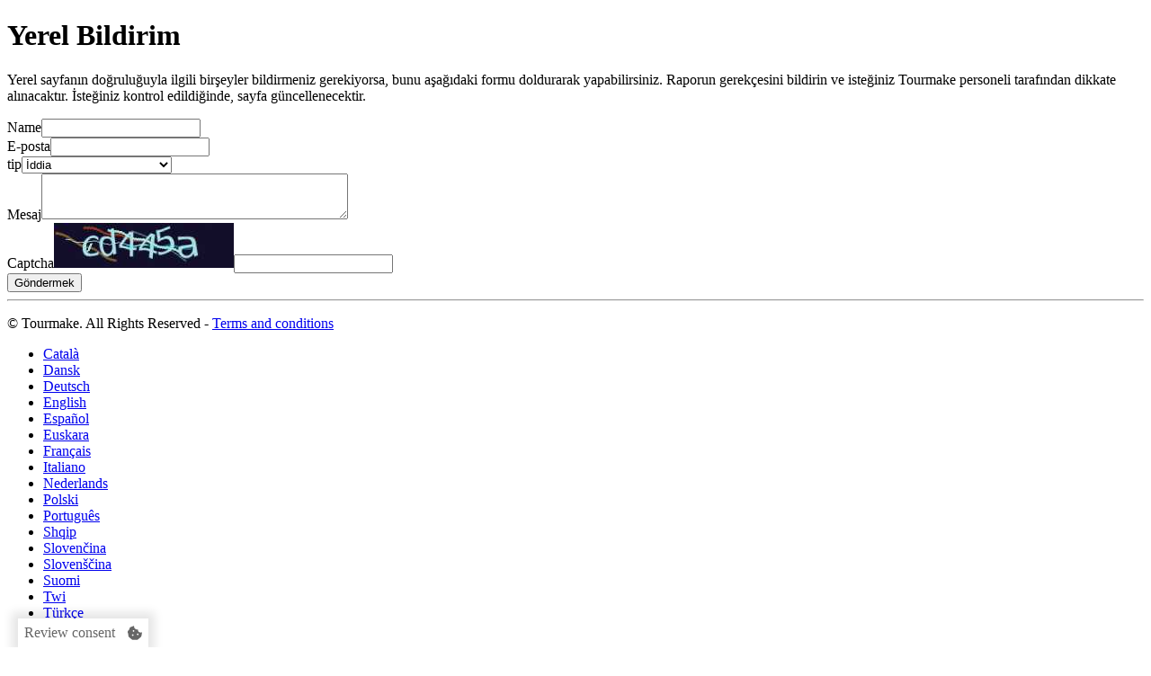

--- FILE ---
content_type: text/html; charset=UTF-8
request_url: https://local.tourmake.net/tr/klier-pribinova-bratislavsk%C3%BD-kraj/report
body_size: 10009
content:
<!DOCTYPE html><html lang="tr"><head><meta charset="UTF-8"><title>Local Tourmake</title><meta name="title" content="Tourmake"/><meta name="viewport" content="width=device-width, initial-scale=1"><link rel="icon" href="https://content.tourmake.it/bundles/acmesite/businessData/img/ico/local-net.ico"/><meta property="fb:app_id" content="867300306628790"/><link rel="stylesheet" href="https://content.tourmake.it/css/51fdc7e.css"/><meta property="og:image" content="https://content.tourmake.it/site/images/social_2019.png"/><link rel="stylesheet" href="https://content.tourmake.it/css/f3e319b.css"/></head><body><div id="menu-top-local"></div><div class="container"><div class="row-fluid"><div class="title"><h1>Yerel Bildirim</h1></div><p class="info-local-form">
            Yerel sayfanın doğruluğuyla ilgili birşeyler bildirmeniz gerekiyorsa, bunu aşağıdaki formu doldurarak yapabilirsiniz. Raporun gerekçesini bildirin ve isteğiniz Tourmake personeli tarafından dikkate alınacaktır. İsteğiniz kontrol edildiğinde, sayfa güncellenecektir.
        </p><form name="report" method="post"><div id="report"><div class="form-group"><label class="control-label" for="report_name">Name</label><input type="text" id="report_name" name="report[name]" class="form-control" /></div><div class="form-group"><label class="control-label required" for="report_email">E-posta</label><input type="email" id="report_email" name="report[email]" required="required" class="form-control" /></div><div class="form-group"><label class="control-label required" for="report_type">tip</label><select id="report_type" name="report[type]" class="form-control"><option value="Rivendicazione">İddia</option><option value="Dati errati sulla scheda local">Yerel sayfada yanlış bilgi</option></select></div><div class="form-group"><label class="control-label required" for="report_message">Mesaj</label><textarea id="report_message" name="report[message]" required="required" cols="40" rows="3" class="form-control"></textarea></div><div class="form-group"><label class="control-label required" for="report_captcha">Captcha</label><img class="captcha_image" id="captcha_6970bc4588589" src="[data-uri]" alt="" title="captcha" width="200" height="50" /><input type="text" id="report_captcha" name="report[captcha]" required="required" class="form-control" /></div><div class="form-group"><button type="submit" id="report_invia" name="report[invia]" class="submit btn" value="Invia segnalazione">Göndermek</button></div></div></form></div><hr class="mt-45"><footer><div class="container"><div class="row"><div class="col-md-6"><p>© Tourmake. All Rights Reserved - <a class="terms_and_conditions" href="https://local.tourmake.net/tr/terms_and_conditions" target="_blank">Terms and conditions</a></p></div><div class="col-md-6"><div class="dropup pull-right languages-menu"><ul class="dropdown-menu" aria-labelledby="dropdownMenu2"><li><a href="https://local.tourmake.net/ca/klier-pribinova-bratislavsk%C3%BD-kraj/report">Català</a></li><li><a href="https://local.tourmake.net/da/klier-pribinova-bratislavsk%C3%BD-kraj/report">Dansk</a></li><li><a href="https://local.tourmake.net/de/klier-pribinova-bratislavsk%C3%BD-kraj/report">Deutsch</a></li><li><a href="https://local.tourmake.net/en/klier-pribinova-bratislavsk%C3%BD-kraj/report">English</a></li><li><a href="https://local.tourmake.net/es/klier-pribinova-bratislavsk%C3%BD-kraj/report">Español</a></li><li><a href="https://local.tourmake.net/eu/klier-pribinova-bratislavsk%C3%BD-kraj/report">Euskara</a></li><li><a href="https://local.tourmake.net/fr/klier-pribinova-bratislavsk%C3%BD-kraj/report">Français</a></li><li><a href="https://local.tourmake.net/it/klier-pribinova-bratislavsk%C3%BD-kraj/report">Italiano</a></li><li><a href="https://local.tourmake.net/nl/klier-pribinova-bratislavsk%C3%BD-kraj/report">Nederlands</a></li><li><a href="https://local.tourmake.net/pl/klier-pribinova-bratislavsk%C3%BD-kraj/report">Polski</a></li><li><a href="https://local.tourmake.net/pt/klier-pribinova-bratislavsk%C3%BD-kraj/report">Português</a></li><li><a href="https://local.tourmake.net/sq/klier-pribinova-bratislavsk%C3%BD-kraj/report">Shqip</a></li><li><a href="https://local.tourmake.net/sk/klier-pribinova-bratislavsk%C3%BD-kraj/report">Slovenčina</a></li><li><a href="https://local.tourmake.net/sl/klier-pribinova-bratislavsk%C3%BD-kraj/report">Slovenščina</a></li><li><a href="https://local.tourmake.net/fi/klier-pribinova-bratislavsk%C3%BD-kraj/report">Suomi</a></li><li><a href="https://local.tourmake.net/tw/klier-pribinova-bratislavsk%C3%BD-kraj/report">Twi</a></li><li><a href="#">Türkçe</a></li><li><a href="https://local.tourmake.net/cs/klier-pribinova-bratislavsk%C3%BD-kraj/report">Čeština</a></li><li><a href="https://local.tourmake.net/el/klier-pribinova-bratislavsk%C3%BD-kraj/report">Ελληνικά</a></li><li><a href="https://local.tourmake.net/bg/klier-pribinova-bratislavsk%C3%BD-kraj/report">Български</a></li><li><a href="https://local.tourmake.net/mk/klier-pribinova-bratislavsk%C3%BD-kraj/report">Македонски</a></li><li><a href="https://local.tourmake.net/ru/klier-pribinova-bratislavsk%C3%BD-kraj/report">Русский</a></li><li><a href="https://local.tourmake.net/th/klier-pribinova-bratislavsk%C3%BD-kraj/report">ไทย</a></li><li><a href="https://local.tourmake.net/zh/klier-pribinova-bratislavsk%C3%BD-kraj/report">中文</a></li><li><a href="https://local.tourmake.net/ja/klier-pribinova-bratislavsk%C3%BD-kraj/report">日本語</a></li></ul><button class="btn btn-link dropdown-toggle" type="button" id="dropdownMenu2"
                                    data-toggle="dropdown" aria-haspopup="true" aria-expanded="false">
                                Türkçe
                                <span class="caret"></span></button></div></div></div></div></footer></div><style>
    /**
     * Review Consent
     *
     */
    .review-consent {
        position: fixed;
        top: 0; left: 50%;
        background: rgba( 255, 255, 255, 0.6 );
        width: auto;
        min-width: 30px;
        min-height: 30px;
        display: flex;
        align-items: center;
        justify-content: center;
        cursor: pointer;
        -webkit-transition: transform var( --banner-trs-dur ) ease !important;
        -moz-transition: transform var( --banner-trs-dur ) ease !important;
        -ms-transition: transform var( --banner-trs-dur ) ease !important;
        -o-transition: transform var( --banner-trs-dur ) ease !important;
        transition: transform var( --banner-trs-dur ) ease !important;
        -webkit-transform: translateX( -50% ) translateY( var( --tm-review-consent-y ) );
        -moz-transform: translateX( -50% ) translateY( var( --tm-review-consent-y ) );
        -ms-transform: translateX( -50% ) translateY( var( --tm-review-consent-y ) );
        -o-transform: translateX( -50% ) translateY( var( --tm-review-consent-y ) );
        transform: translateX( -50% ) translateY( var( --tm-review-consent-y ) );
        z-index: 1000000;
    }
    #pano .review-consent {
        --tm-review-consent-y: -100%;
    }

    .review-consent > * {
        font-size: 16px;
        padding: 7px;
        color: #666666;
    }
    .review-consent svg.cookie-icon {
        height: 30px;
        width: 30px;
        fill: hsl( 0deg 0% 40% );
        box-sizing: border-box;
    }


    .close-cookie ~ .review-consent {
        -webkit-transform: translateX( -50% );
        -moz-transform: translateX( -50% );
        -ms-transform: translateX( -50% );
        -o-transform: translateX( -50% );
        transform: translateX( -50% );
        -webkit-transition-delay: var( --banner-trs-dur ) !important;
        -moz-transition-delay: var( --banner-trs-dur ) !important;
        -ms-transition-delay: var( --banner-trs-dur ) !important;
        -o-transition-delay: var( --banner-trs-dur ) !important;
        transition-delay: var( --banner-trs-dur ) !important;
    }

    /**
     * Dark theme
     *
     */
    .review-consent.dark-theme {
        background: rgba( 0, 0, 0, 0.6 );
    }
    .review-consent.dark-theme svg.cookie-icon {
        fill: hsl( 0deg 0% 60% );
    }


    /**
     * Modifier for tourmake.it
     *
     */
    .review-consent {
        top: unset; left: 20px; bottom: 0;
        border: none;
        background: rgba( 255, 255, 255, 1 );
        box-shadow: 0px 0px 10px 7px #0000001a;
        -webkit-transform: translateY( var( --tm-review-consent-y ) );
        -moz-transform: translateY( var( --tm-review-consent-y ) );
        -ms-transform: translateY( var( --tm-review-consent-y ) );
        -o-transform: translateY( var( --tm-review-consent-y ) );
        transform: translateY( var( --tm-review-consent-y ) );
    }
    .review-consent.bordered {
        border-width: 1px 1px 0px 1px;
        border-style: solid;
        border-color: hsl( 0deg 0% 0% / 50% );
        box-shadow: none;
    }
    .close-cookie ~ .review-consent {
        transform: none;
    }

    /**
     * Table
     *
     */
    .tm-table .table_header--description { min-width: 300px; }

</style><div class="cookie-container" id="container-cookie-policy"><div class="cookie-message"><p>Tam ve güvenli bir kullanıcı deneyimi sağlamak için çerezleri kullanırız. Sitemizi kullanarak çerez kullanımlarını kabul etmiş olursunuz.            &nbsp; <a href="#" class="cookie-deny-all">Rifiuto</a>
            &nbsp;&nbsp;&nbsp;&nbsp;<a href="#" class="openCookieDialog">Personalizza</a>&nbsp;&nbsp;&nbsp;&nbsp;
            <a href="#" class="close-popup cookie-accept-all">Kabul ediyorum</a></p></div></div><div id="modal" class="tm-modal d-none" tabindex="0"><div class="tm-modal-dialog" role="document"><div class="tm-modal-header d-flex j-c-space-between"><h4><strong>__Panoramica sulla Privacy</strong></h4><!--            <div id="closeBtn" class="close-modal absolute" data-dismiss></div>--><div id="closeBtn" class="close-modal" data-dismiss></div></div><div class="tm-modal-body"><div class="tm-modal-body-content"><p class="excerpt truncate">
                    __Questo sito utilizza i cookie per migliorare la tua esperienza durante la navigazione nel sito. Di questi, i cookie classificati come tecnici vengono memorizzati nel browser in quanto sono essenziali per il funzionamento delle funzionalità di base del sito web. Utilizziamo anche cookie di terze parti che ci aiutano ad analizzare e capire come utilizzi questo sito web. Questi cookie verranno memorizzati nel tuo browser solo con il tuo consenso. Hai anche la possibilità di disattivare questi cookie. Tuttavia, la disattivazione di alcuni di questi cookie potrebbe influire sulla tua esperienza di navigazione.                </p><p class="showMore">Show more</p><div class="tm-accordion"><div class="tm-accordion-item"><h2 class="tm-accordion-header" id="headingOne"><button class="tm-accordion-button collapsed" type="button" aria-expanded="true" aria-controls="collapseOne"><span>__Necessari</span><small class="ml-auto">__Sempre abilitati</small></button></h2><div id="collapseOne" class="tm-accordion-collapse collapse" aria-labelledby="headingOne"><div class="tm-accordion-body"><p>__cookie necessari sono assolutamente essenziali per il corretto funzionamento del sito web. Questi cookie garantiscono le funzionalità di base e le caratteristiche di sicurezza del sito web, in modo anonimo.</p><div class="tm-table-wrap"><table class="tm-table"><thead class="tm-bg-secondary"><tr><th>__Cookie</th><th>Durata</th><th class="table_header--description">Descrizione</th></tr></thead><tbody><tr><th>PHPSESSID</th><td>__Sessione</td><td>__Cookie generato da applicazioni basate sul linguaggio PHP.</td></tr><tr><th>fstvisit</th><td>__1 anno</td><td>__cookie utilizzato dal software per capire quando un utente effettua la sua prima visita</td></tr><tr><th>visited</th><td>__Sessione</td><td>__abilitare o disabilitare le funzioni del software basate su questo cookie</td></tr><tr><th>OptanonConsent</th><td>__2 anni</td><td>__Questo cookie è impostato dalla soluzione di conformità dei cookie di OneTrust.</td></tr><tr><th>G_ENABLED_IDPS</th><td> - </td><td>__Questo cookie viene utilizzato per accedere in modo sicuro al sito Web con un account Google.</td></tr></tbody></table></div></div></div></div><div class="tm-accordion-item"><h2 class="tm-accordion-header" id="headingTwo"><button class="tm-accordion-button collapsed" type="button" aria-expanded="false" aria-controls="collapseTwo"><span>__Pubblicitari</span><span class="tm-switch ml-auto"><input type="checkbox" id="cookie_accept_ads"/><label class="tm-bg-secondary" for="cookie_accept_ads">Toggle</label></span></button></h2><div id="collapseTwo" class="tm-accordion-collapse collapse" aria-labelledby="headingTwo"><div class="tm-accordion-body"><p>__I cookie pubblicitari vengono utilizzati per fornire ai visitatori annunci e campagne di marketing pertinenti. Questi cookie tengono traccia dei visitatori sui siti Web e raccolgono informazioni per fornire annunci personalizzati.</p><div class="tm-table-wrap"><table class="tm-table"><thead class="tm-bg-secondary"><tr><th>__Cookie</th><th>Durata</th><th class="table_header--description">Descrizione</th></tr></thead><tbody><tr><th>YSC</th><td>__Sessione</td><td>__Il cookie YSC è impostato da Youtube e viene utilizzato per tenere traccia delle visualizzazioni dei video incorporati nelle pagine di Youtube.</td></tr><tr><th>_fbp</th><td>__1 anno</td><td>__Utilizzato da Facebook per fornire una serie di prodotti pubblicitari come le offerte in tempo reale di inserzionisti di terze parti.</td></tr></tbody></table></div></div></div></div><div class="tm-accordion-item"><h2 class="tm-accordion-header" id="headingThree"><button class="tm-accordion-button collapsed" type="button" aria-expanded="false" aria-controls="collapseTwo"><span>__Analitici</span><span class="tm-switch ml-auto"><input type="checkbox" id="cookie_accept_analytics" /><label class="tm-bg-secondary" for="cookie_accept_analytics">Toggle</label></span></button></h2><div id="collapseThree" class="tm-accordion-collapse collapse" aria-labelledby="headingThree"><div class="tm-accordion-body"><p>__I cookie analitici vengono utilizzati per capire come i visitatori interagiscono con il sito web. Questi cookie aiutano a fornire informazioni sulle metriche del numero di visitatori, frequenza di rimbalzo, fonte di traffico, ecc.</p><div class="tm-table-wrap"><table class="tm-table"><thead class="tm-bg-secondary"><tr><th>__Cookie</th><th>Durata</th><th class="table_header--description">Descrizione</th></tr></thead><tbody><tr><th>CONSENT</th><td>__2 anni</td><td>__YouTube imposta questo cookie tramite video youtube incorporati e registra dati statistici anonimi.</td></tr><tr><th>_ga</th><td>__2 anni</td><td>__Il cookie _ga, installato da Google Analytics, calcola i dati di visitatori, sessioni e campagne e tiene anche traccia dell\'utilizzo del sito per il report di analisi del sito. Il cookie memorizza le informazioni in modo anonimo e assegna un numero generato casualmente per riconoscere i visitatori unici.</td></tr><tr><th>vuid (Vimeo)</th><td>__2 anni</td><td>__per memorizzare la cronologia di utilizzo dell\'utente.</td></tr></tbody></table></div></div></div></div></div></div></div><div class="tm-modal-footer d-flex sma-column-reverse"><a class="tm-btn tm-btn-link ml-auto" href="https://tourmake.net/en/informativa-cookie" target="_blank" data-target="#modal">__Privacy & Cookie Policy</a><a class="tm-btn tm-btn-secondary ttu modal-accept-save" data-target="#modal">__Accetta e salva</a></div></div></div><! -- Review consent --><div class="review-consent row-reverse px-h1"><div id="review-label">Review consent</div><svg role="img" class="cookie-icon" aria-labelledby="review-label" xmlns="http://www.w3.org/2000/svg" viewBox="0 0 357.66 351.58"><path class="cls-1" d="M329,168.08a75,75,0,0,1-75-75c0-.92,0-1.83.07-2.74A75,75,0,0,1,161.15,0c-.92.29-1.83.59-2.74.92L119.61,15,80.81,29.16A60,60,0,0,0,49.34,55.57L39.87,85.69a50.38,50.38,0,0,1-11.2,19.24L8.05,127.09A60,60,0,0,0,.91,167.54l9.14,27a88.8,88.8,0,0,1,4.66,26.73l.54,27.57a60.16,60.16,0,0,0,20.54,35.58L67.42,311l31.63,26.54a60.07,60.07,0,0,0,38.61,14.05l29.06-4.17a88.23,88.23,0,0,1,25.45,0l28.07,4.13a60,60,0,0,0,38.6-14.05L290.47,311l31.63-26.54a60,60,0,0,0,20.54-35.58l7.17-40.66L357,167.54c.3-1.71.53-3.44.68-5.17A74.72,74.72,0,0,1,329,168.08Zm-203.38,85a20.5,20.5,0,1,1,20.5-20.5A20.49,20.49,0,0,1,125.57,253.08Zm20.5-104a20.5,20.5,0,1,1,20.5-20.49A20.49,20.49,0,0,1,146.07,149.07Zm103.25,83.51a20.5,20.5,0,1,1,20.5-20.5A20.5,20.5,0,0,1,249.32,232.58Z"/></svg></div><! -- // End review consent --><script type="text/javascript" src="https://content.tourmake.it/js/ad56301.js"></script><script async src="https://content.tourmake.it/js/9f6b31c.js"></script><script type="text/javascript">

            var require = {"baseUrl":"https:\/\/content.tourmake.it\/js","locale":"tr","paths":{"jquery":"https:\/\/content.tourmake.it\/js\/jquery\/jquery-1.11.3.min","underscore":"https:\/\/content.tourmake.it\/js\/underscore\/underscore-min","backbone":"https:\/\/content.tourmake.it\/js\/backbone\/backbone","backbone-associations":"https:\/\/content.tourmake.it\/js\/backbone-associations\/backbone-associations-dev","libs":"https:\/\/content.tourmake.it\/js\/libs","tr":"https:\/\/content.tourmake.it\/js\/tr\/template-renderer","promise":"https:\/\/content.tourmake.it\/js\/libs\/promise-polyfill.min","viewmake_viewers":"https:\/\/content.tourmake.it\/js\/viewmake_viewers","templates_symfony":"templates","paneltm\/templates":"paneltm\/templates","globals":"globals","settings":"settings","google":"\/\/maps.googleapis.com\/maps\/api\/js?v=3.37&key=AIzaSyCzRYrXl7uEtpR10yxA9atkK_60BS2UQjc","google_places":"\/\/maps.googleapis.com\/maps\/api\/js?v=3.37&key=AIzaSyCzRYrXl7uEtpR10yxA9atkK_60BS2UQjc&libraries=places%2Cgeometry","youtube":"https:\/\/www.youtube.com\/iframe_api?noext=1","vimeo":"https:\/\/player.vimeo.com\/api\/player","facebook":"https:\/\/connect.facebook.net\/it_IT\/sdk","tourPage":"https:\/\/content.tourmake.it\/js\/tourPage","virtualtour":"https:\/\/content.tourmake.it\/js\/virtualtour","admin":"https:\/\/content.tourmake.it\/js\/admin","localSite":"https:\/\/content.tourmake.it\/js\/localSite","utente":"https:\/\/content.tourmake.it\/js\/utente","local":"https:\/\/content.tourmake.it\/js\/local","site":"https:\/\/content.tourmake.it\/js\/site","assistente":"https:\/\/content.tourmake.it\/js\/assistente","fotografo":"https:\/\/content.tourmake.it\/js\/fotografo","streetview":"https:\/\/content.tourmake.it\/js\/streetview","markerClusterer":"https:\/\/content.tourmake.it\/js\/tourPage\/lib\/markerclusterer","businessData":"https:\/\/content.tourmake.it\/js\/businessData","panel":"https:\/\/content.tourmake.it\/js\/panel","utility":"https:\/\/content.tourmake.it\/js\/utility","jquery-ui":"https:\/\/content.tourmake.it\/js\/panel\/js\/lib\/jquery-ui-1.10.3.custom.min","virtualtour-css":"https:\/\/content.tourmake.it\/js\/virtualtour-css","custom-panel-css":"https:\/\/content.tourmake.it\/js\/custom-panel-css","custom-show-css":"https:\/\/content.tourmake.it\/js\/custom-show-css","viewmake-converter-css":"https:\/\/content.tourmake.it\/js\/viewmake-converter-css","viewmake-converter":"https:\/\/content.tourmake.it\/js\/viewmake-converter","panoDetect":"https:\/\/content.tourmake.it\/js\/fotografo","babel":"https:\/\/content.tourmake.it\/js\/libs\/babel.min","es6":"https:\/\/content.tourmake.it\/js\/libs\/es6","redux":"https:\/\/content.tourmake.it\/js\/libs\/redux.min","redux-logger":"https:\/\/content.tourmake.it\/js\/libs\/redux-logger.min","redux-thunk":"https:\/\/content.tourmake.it\/js\/libs\/redux-thunk.min","react":"https:\/\/content.tourmake.it\/js\/libs\/react","react-dom":"https:\/\/content.tourmake.it\/js\/libs\/react-dom","react-router-dom":"https:\/\/content.tourmake.it\/js\/libs\/react-router-dom","react-redux":"https:\/\/content.tourmake.it\/js\/libs\/react-redux","prop-types":"https:\/\/content.tourmake.it\/js\/libs\/prop-types","qs":"https:\/\/content.tourmake.it\/js\/libs\/qs.min","tutorial":"https:\/\/content.tourmake.it\/js\/tutorial","fancybox":"https:\/\/content.tourmake.it\/js\/fancybox\/jquery.fancybox","myBusinessCss":"https:\/\/content.tourmake.it\/js\/myBusinessCss","myBusiness":"https:\/\/content.tourmake.it\/js\/myBusiness","local-assets":"https:\/\/content.tourmake.it\/js\/local-assets","jquery-zoom":"https:\/\/content.tourmake.it\/js\/virtualtour\/libs\/templateRoncaglia\/jquery.zoom","webvr-polyfill":"https:\/\/content.tourmake.it\/js\/libs\/webvr-polyfill","webxr-polyfill":"https:\/\/content.tourmake.it\/js\/libs\/webxr-polyfill","core-js":"https:\/\/content.tourmake.it\/js\/libs\/core-js","custom-event-polyfill":"https:\/\/content.tourmake.it\/js\/libs\/custom-event-polyfill","":"https:\/\/content.tourmake.it\/js\/"},"shim":{"libs\/template\/bootstrap":{"deps":["jquery"]},"libs\/template\/jquery-ui-1.10.3.custom.min":{"deps":["jquery"]},"libs\/template\/ace":{"deps":["jquery"],"exports":"ace"},"libs\/template\/ace-elements":{"deps":[".\/bootstrap",".\/ace"]},"libs\/template\/fuelux.wizard":{"deps":["jquery"]},"libs\/template\/jquery.chosen":{"deps":["jquery"]},"libs\/jquery.gritter.min":{"deps":["jquery"],"exports":"$.gritter"},"libs\/bootbox.min":{"deps":["jquery","libs\/template\/bootstrap"],"exports":"bootbox"},"libs\/template\/typeahead.min":{"deps":["jquery"]},"libs\/bootstrap-tag.min":{"deps":["libs\/template\/bootstrap","libs\/template\/typeahead.min"]},"backbone":{"deps":["underscore","jquery"],"exports":"backbone"},"viewer\/panoramaViewer":{"deps":[],"exports":"viewmake.PanoramaViewer"},"libs\/jquery.placeholder":{"deps":["jquery"]},"libs\/jquery.validate":{"deps":["jquery"]},"libs\/additional-methods":{"deps":["jquery","libs\/jquery.validate"]},"libs\/jquery.customselect":{"deps":["jquery"]},"libs\/jquery-ui-datepicker":{"deps":["jquery"]},"youtube":{"deps":[],"exports":"YT"},"vimeo":{"deps":[],"exports":"Vimeo"},"facebook":{"deps":[],"exports":"FB"},"virtualtour\/views\/map\/map":{"deps":["backbone","underscore"],"exports":"Map"},"virtualtour\/views\/map\/legend":{"deps":[],"exports":"legend"},"virtualtour\/specialEffect\/carnevale":{"deps":["settings"]},"virtualtour\/specialEffect\/snow-flurry":{"deps":["jquery"]},"jquery-ui":{"deps":["jquery"]},"panel\/js\/tinymce\/jquery.tinymce":{"deps":["jquery"]},"fancybox":{"deps":["jquery"]},"businessData\/js\/jquery.flexslider":{"deps":["jquery"]},"site\/readmore.min":{"deps":["jquery"]},"fotografo\/flot\/jquery.flot.time":{"deps":["jquery","fotografo\/flot\/jquery.flot.min"]}},"waitSeconds":20,"babel":{"presets":["es2015","react"],"plugins":["transform-es2015-modules-amd","transform-class-properties","transform-object-rest-spread"]},"es6":{"fileExtension":".jsx"}};
            if (typeof require.paths !== "object") {
                require.paths = {};
            }
            require.paths.google = "//maps.googleapis.com/maps/api/js?v=3.37&key=AIzaSyCzRYrXl7uEtpR10yxA9atkK_60BS2UQjc&language=tr";
            require.paths.google_places = "//maps.googleapis.com/maps/api/js?v=3.37&key=AIzaSyCzRYrXl7uEtpR10yxA9atkK_60BS2UQjc&language=tr&libraries=places%2Cgeometry";
        </script><script type="text/javascript" src="//cdnjs.cloudflare.com/ajax/libs/require.js/2.1.8/require.min.js"></script><script type="text/javascript">
        var requireBundle = (function() {

        var requiredBundles = [];

        var modulesAllLoaded = function(list) {
            for(var i = 0; i < list.length; i++) {
                if(requiredBundles.indexOf(list[i]) === -1) {
                    return false;
                }
            }
            return true;
        };

        var pushMissingModules = function(list) {
            for(var i = 0; i < list.length; i++) {
                if(requiredBundles.indexOf(list[i]) === -1) {
                    requiredBundles.push(list[i]);
                }
            }
        };

        return function() {
            var originalModules = arguments[0];

            if(modulesAllLoaded(originalModules)) {
                return require.apply(this, arguments);
            }

            var array = [], callback = arguments[1];
            for(var i = 0; i < arguments[0].length; i++) {
                array.push(arguments[0][i]);
                arguments[0][i] = "modules/" + arguments[0][i];
            }
            return require.apply(window, [arguments[0], function() {
                pushMissingModules(array);
                require(array, callback);
            }]);
        };
    })();
    </script><script>
                                    define("globals", [], function () {
                var url_list = {
                    nations_url: "https://local.tourmake.net/rest/nations",
                    languages_url: "https://local.tourmake.net/rest/languages",
                    img_path: "https://content.tourmake.it/local/images",
                    locale: "tr",
                    baseLanguage: "localSite/static/",
                    app_url: "",
                    register_business: "https://local.tourmake.net/tr/new/local/tourmake",
                    flags_path: "https://content.tourmake.it/bundles/acmesite/businessData/img/flag/",
                    absolute_tourmake_url: "https://tourmake.net/",
                    current_route: "https://local.tourmake.net/__l__/klier-pribinova-bratislavsk%C3%BD-kraj/report",
                    tourmake_user_login: "https://myarea.tourmake.net/en/utente/login"
                };

                return {
                    getParam: function (name) {
                        return url_list.hasOwnProperty(name) ? url_list[name] : null;
                    },
                    getAppUrl: function () {
                        return url_list['app_url'] + '/' + url_list['locale'];
                    },
                    getAbsoluteAppUrl: function () {
                        return window.location.protocol + "//" + window.location.hostname + this.getAppUrl();
                    },
                    getLocalUrl: function (tourIdentifier) {
                        return url_list['local_url'].replace(/__TOUR_IDENTIFIER__/g, tourIdentifier);
                    },
                    getFlag: function (locale) {
                        return url_list['flags_path'] + 'flag_' + locale + '.jpg';
                    },
                    getPreviewImagePath: function (id) {
                        return url_list['base_url'] + 'tour/tour-' + id + '/settings/imganteprima.jpg';
                    }
                };
            });
            if (window.$) {
                (function (jq) {
                    define("jquery", [], function () {
                        return jq;
                    });
                })(window.$);
            }
        </script><script async type="text/javascript" src="https://content.tourmake.it/js/f3e3e7d.js"></script><script class="analytics_script" type="text/x-suppress">
        (function (i, s, o, g, r, a, m) {
            i['GoogleAnalyticsObject'] = r;
            i[r] = i[r] || function () {
                (i[r].q = i[r].q || []).push(arguments)
            }, i[r].l = 1 * new Date();
            a = s.createElement(o),
                m = s.getElementsByTagName(o)[0];
            a.async = 1;
            a.src = g;
            m.parentNode.insertBefore(a, m)
        })(window, document, 'script', 'https://www.google-analytics.com/analytics.js', 'ga');
        ga('create', 'UA-49452809-2', 'auto');
        ga('send', 'pageview');
    </script></body></html>